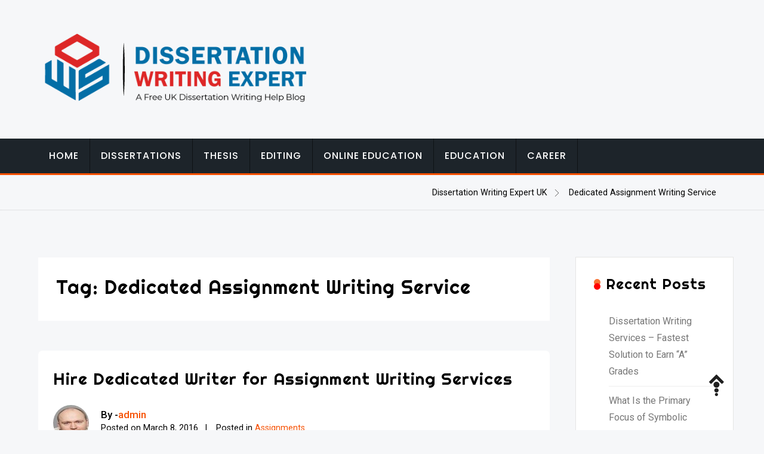

--- FILE ---
content_type: text/html; charset=UTF-8
request_url: https://www.dissertation-writing-expert.co.uk/tag/dedicated-assignment-writing-service/
body_size: 7898
content:
<!doctype html>
<html lang="en-US">
<head>
	<meta charset="UTF-8">
	<meta name="viewport" content="width=device-width, initial-scale=1">
	<link rel="profile" href="https://gmpg.org/xfn/11">
	
	<meta name='robots' content='index, follow, max-image-preview:large, max-snippet:-1, max-video-preview:-1' />
	<style>img:is([sizes="auto" i], [sizes^="auto," i]) { contain-intrinsic-size: 3000px 1500px }</style>
	
	<!-- This site is optimized with the Yoast SEO plugin v26.5 - https://yoast.com/wordpress/plugins/seo/ -->
	<title>Dedicated Assignment Writing Service Archives - Dissertation Writing Expert UK</title>
	<link rel="canonical" href="https://www.dissertation-writing-expert.co.uk/tag/dedicated-assignment-writing-service/" />
	<meta property="og:locale" content="en_US" />
	<meta property="og:type" content="article" />
	<meta property="og:title" content="Dedicated Assignment Writing Service Archives - Dissertation Writing Expert UK" />
	<meta property="og:url" content="https://www.dissertation-writing-expert.co.uk/tag/dedicated-assignment-writing-service/" />
	<meta property="og:site_name" content="Dissertation Writing Expert UK" />
	<meta name="twitter:card" content="summary_large_image" />
	<script type="application/ld+json" class="yoast-schema-graph">{"@context":"https://schema.org","@graph":[{"@type":"CollectionPage","@id":"https://www.dissertation-writing-expert.co.uk/tag/dedicated-assignment-writing-service/","url":"https://www.dissertation-writing-expert.co.uk/tag/dedicated-assignment-writing-service/","name":"Dedicated Assignment Writing Service Archives - Dissertation Writing Expert UK","isPartOf":{"@id":"https://www.dissertation-writing-expert.co.uk/#website"},"breadcrumb":{"@id":"https://www.dissertation-writing-expert.co.uk/tag/dedicated-assignment-writing-service/#breadcrumb"},"inLanguage":"en-US"},{"@type":"BreadcrumbList","@id":"https://www.dissertation-writing-expert.co.uk/tag/dedicated-assignment-writing-service/#breadcrumb","itemListElement":[{"@type":"ListItem","position":1,"name":"Home","item":"https://www.dissertation-writing-expert.co.uk/"},{"@type":"ListItem","position":2,"name":"Dedicated Assignment Writing Service"}]},{"@type":"WebSite","@id":"https://www.dissertation-writing-expert.co.uk/#website","url":"https://www.dissertation-writing-expert.co.uk/","name":"Dissertation Writing Expert UK","description":"","publisher":{"@id":"https://www.dissertation-writing-expert.co.uk/#organization"},"potentialAction":[{"@type":"SearchAction","target":{"@type":"EntryPoint","urlTemplate":"https://www.dissertation-writing-expert.co.uk/?s={search_term_string}"},"query-input":{"@type":"PropertyValueSpecification","valueRequired":true,"valueName":"search_term_string"}}],"inLanguage":"en-US"},{"@type":"Organization","@id":"https://www.dissertation-writing-expert.co.uk/#organization","name":"Dissertation Writing Expert UK","url":"https://www.dissertation-writing-expert.co.uk/","logo":{"@type":"ImageObject","inLanguage":"en-US","@id":"https://www.dissertation-writing-expert.co.uk/#/schema/logo/image/","url":"https://www.dissertation-writing-expert.co.uk/wp-content/uploads/2022/01/cropped-cropped-DISSERTATION-writing-services-logo.png","contentUrl":"https://www.dissertation-writing-expert.co.uk/wp-content/uploads/2022/01/cropped-cropped-DISSERTATION-writing-services-logo.png","width":524,"height":150,"caption":"Dissertation Writing Expert UK"},"image":{"@id":"https://www.dissertation-writing-expert.co.uk/#/schema/logo/image/"}}]}</script>
	<!-- / Yoast SEO plugin. -->


<link rel='dns-prefetch' href='//fonts.googleapis.com' />
<script type="text/javascript">
/* <![CDATA[ */
window._wpemojiSettings = {"baseUrl":"https:\/\/s.w.org\/images\/core\/emoji\/16.0.1\/72x72\/","ext":".png","svgUrl":"https:\/\/s.w.org\/images\/core\/emoji\/16.0.1\/svg\/","svgExt":".svg","source":{"concatemoji":"https:\/\/www.dissertation-writing-expert.co.uk\/wp-includes\/js\/wp-emoji-release.min.js?ver=6.8.3"}};
/*! This file is auto-generated */
!function(s,n){var o,i,e;function c(e){try{var t={supportTests:e,timestamp:(new Date).valueOf()};sessionStorage.setItem(o,JSON.stringify(t))}catch(e){}}function p(e,t,n){e.clearRect(0,0,e.canvas.width,e.canvas.height),e.fillText(t,0,0);var t=new Uint32Array(e.getImageData(0,0,e.canvas.width,e.canvas.height).data),a=(e.clearRect(0,0,e.canvas.width,e.canvas.height),e.fillText(n,0,0),new Uint32Array(e.getImageData(0,0,e.canvas.width,e.canvas.height).data));return t.every(function(e,t){return e===a[t]})}function u(e,t){e.clearRect(0,0,e.canvas.width,e.canvas.height),e.fillText(t,0,0);for(var n=e.getImageData(16,16,1,1),a=0;a<n.data.length;a++)if(0!==n.data[a])return!1;return!0}function f(e,t,n,a){switch(t){case"flag":return n(e,"\ud83c\udff3\ufe0f\u200d\u26a7\ufe0f","\ud83c\udff3\ufe0f\u200b\u26a7\ufe0f")?!1:!n(e,"\ud83c\udde8\ud83c\uddf6","\ud83c\udde8\u200b\ud83c\uddf6")&&!n(e,"\ud83c\udff4\udb40\udc67\udb40\udc62\udb40\udc65\udb40\udc6e\udb40\udc67\udb40\udc7f","\ud83c\udff4\u200b\udb40\udc67\u200b\udb40\udc62\u200b\udb40\udc65\u200b\udb40\udc6e\u200b\udb40\udc67\u200b\udb40\udc7f");case"emoji":return!a(e,"\ud83e\udedf")}return!1}function g(e,t,n,a){var r="undefined"!=typeof WorkerGlobalScope&&self instanceof WorkerGlobalScope?new OffscreenCanvas(300,150):s.createElement("canvas"),o=r.getContext("2d",{willReadFrequently:!0}),i=(o.textBaseline="top",o.font="600 32px Arial",{});return e.forEach(function(e){i[e]=t(o,e,n,a)}),i}function t(e){var t=s.createElement("script");t.src=e,t.defer=!0,s.head.appendChild(t)}"undefined"!=typeof Promise&&(o="wpEmojiSettingsSupports",i=["flag","emoji"],n.supports={everything:!0,everythingExceptFlag:!0},e=new Promise(function(e){s.addEventListener("DOMContentLoaded",e,{once:!0})}),new Promise(function(t){var n=function(){try{var e=JSON.parse(sessionStorage.getItem(o));if("object"==typeof e&&"number"==typeof e.timestamp&&(new Date).valueOf()<e.timestamp+604800&&"object"==typeof e.supportTests)return e.supportTests}catch(e){}return null}();if(!n){if("undefined"!=typeof Worker&&"undefined"!=typeof OffscreenCanvas&&"undefined"!=typeof URL&&URL.createObjectURL&&"undefined"!=typeof Blob)try{var e="postMessage("+g.toString()+"("+[JSON.stringify(i),f.toString(),p.toString(),u.toString()].join(",")+"));",a=new Blob([e],{type:"text/javascript"}),r=new Worker(URL.createObjectURL(a),{name:"wpTestEmojiSupports"});return void(r.onmessage=function(e){c(n=e.data),r.terminate(),t(n)})}catch(e){}c(n=g(i,f,p,u))}t(n)}).then(function(e){for(var t in e)n.supports[t]=e[t],n.supports.everything=n.supports.everything&&n.supports[t],"flag"!==t&&(n.supports.everythingExceptFlag=n.supports.everythingExceptFlag&&n.supports[t]);n.supports.everythingExceptFlag=n.supports.everythingExceptFlag&&!n.supports.flag,n.DOMReady=!1,n.readyCallback=function(){n.DOMReady=!0}}).then(function(){return e}).then(function(){var e;n.supports.everything||(n.readyCallback(),(e=n.source||{}).concatemoji?t(e.concatemoji):e.wpemoji&&e.twemoji&&(t(e.twemoji),t(e.wpemoji)))}))}((window,document),window._wpemojiSettings);
/* ]]> */
</script>
<style id='wp-emoji-styles-inline-css' type='text/css'>

	img.wp-smiley, img.emoji {
		display: inline !important;
		border: none !important;
		box-shadow: none !important;
		height: 1em !important;
		width: 1em !important;
		margin: 0 0.07em !important;
		vertical-align: -0.1em !important;
		background: none !important;
		padding: 0 !important;
	}
</style>
<link rel='stylesheet' id='wp-block-library-css' href='https://www.dissertation-writing-expert.co.uk/wp-includes/css/dist/block-library/style.min.css?ver=6.8.3' type='text/css' media='all' />
<style id='classic-theme-styles-inline-css' type='text/css'>
/*! This file is auto-generated */
.wp-block-button__link{color:#fff;background-color:#32373c;border-radius:9999px;box-shadow:none;text-decoration:none;padding:calc(.667em + 2px) calc(1.333em + 2px);font-size:1.125em}.wp-block-file__button{background:#32373c;color:#fff;text-decoration:none}
</style>
<style id='global-styles-inline-css' type='text/css'>
:root{--wp--preset--aspect-ratio--square: 1;--wp--preset--aspect-ratio--4-3: 4/3;--wp--preset--aspect-ratio--3-4: 3/4;--wp--preset--aspect-ratio--3-2: 3/2;--wp--preset--aspect-ratio--2-3: 2/3;--wp--preset--aspect-ratio--16-9: 16/9;--wp--preset--aspect-ratio--9-16: 9/16;--wp--preset--color--black: #000000;--wp--preset--color--cyan-bluish-gray: #abb8c3;--wp--preset--color--white: #ffffff;--wp--preset--color--pale-pink: #f78da7;--wp--preset--color--vivid-red: #cf2e2e;--wp--preset--color--luminous-vivid-orange: #ff6900;--wp--preset--color--luminous-vivid-amber: #fcb900;--wp--preset--color--light-green-cyan: #7bdcb5;--wp--preset--color--vivid-green-cyan: #00d084;--wp--preset--color--pale-cyan-blue: #8ed1fc;--wp--preset--color--vivid-cyan-blue: #0693e3;--wp--preset--color--vivid-purple: #9b51e0;--wp--preset--gradient--vivid-cyan-blue-to-vivid-purple: linear-gradient(135deg,rgba(6,147,227,1) 0%,rgb(155,81,224) 100%);--wp--preset--gradient--light-green-cyan-to-vivid-green-cyan: linear-gradient(135deg,rgb(122,220,180) 0%,rgb(0,208,130) 100%);--wp--preset--gradient--luminous-vivid-amber-to-luminous-vivid-orange: linear-gradient(135deg,rgba(252,185,0,1) 0%,rgba(255,105,0,1) 100%);--wp--preset--gradient--luminous-vivid-orange-to-vivid-red: linear-gradient(135deg,rgba(255,105,0,1) 0%,rgb(207,46,46) 100%);--wp--preset--gradient--very-light-gray-to-cyan-bluish-gray: linear-gradient(135deg,rgb(238,238,238) 0%,rgb(169,184,195) 100%);--wp--preset--gradient--cool-to-warm-spectrum: linear-gradient(135deg,rgb(74,234,220) 0%,rgb(151,120,209) 20%,rgb(207,42,186) 40%,rgb(238,44,130) 60%,rgb(251,105,98) 80%,rgb(254,248,76) 100%);--wp--preset--gradient--blush-light-purple: linear-gradient(135deg,rgb(255,206,236) 0%,rgb(152,150,240) 100%);--wp--preset--gradient--blush-bordeaux: linear-gradient(135deg,rgb(254,205,165) 0%,rgb(254,45,45) 50%,rgb(107,0,62) 100%);--wp--preset--gradient--luminous-dusk: linear-gradient(135deg,rgb(255,203,112) 0%,rgb(199,81,192) 50%,rgb(65,88,208) 100%);--wp--preset--gradient--pale-ocean: linear-gradient(135deg,rgb(255,245,203) 0%,rgb(182,227,212) 50%,rgb(51,167,181) 100%);--wp--preset--gradient--electric-grass: linear-gradient(135deg,rgb(202,248,128) 0%,rgb(113,206,126) 100%);--wp--preset--gradient--midnight: linear-gradient(135deg,rgb(2,3,129) 0%,rgb(40,116,252) 100%);--wp--preset--font-size--small: 13px;--wp--preset--font-size--medium: 20px;--wp--preset--font-size--large: 36px;--wp--preset--font-size--x-large: 42px;--wp--preset--spacing--20: 0.44rem;--wp--preset--spacing--30: 0.67rem;--wp--preset--spacing--40: 1rem;--wp--preset--spacing--50: 1.5rem;--wp--preset--spacing--60: 2.25rem;--wp--preset--spacing--70: 3.38rem;--wp--preset--spacing--80: 5.06rem;--wp--preset--shadow--natural: 6px 6px 9px rgba(0, 0, 0, 0.2);--wp--preset--shadow--deep: 12px 12px 50px rgba(0, 0, 0, 0.4);--wp--preset--shadow--sharp: 6px 6px 0px rgba(0, 0, 0, 0.2);--wp--preset--shadow--outlined: 6px 6px 0px -3px rgba(255, 255, 255, 1), 6px 6px rgba(0, 0, 0, 1);--wp--preset--shadow--crisp: 6px 6px 0px rgba(0, 0, 0, 1);}:where(.is-layout-flex){gap: 0.5em;}:where(.is-layout-grid){gap: 0.5em;}body .is-layout-flex{display: flex;}.is-layout-flex{flex-wrap: wrap;align-items: center;}.is-layout-flex > :is(*, div){margin: 0;}body .is-layout-grid{display: grid;}.is-layout-grid > :is(*, div){margin: 0;}:where(.wp-block-columns.is-layout-flex){gap: 2em;}:where(.wp-block-columns.is-layout-grid){gap: 2em;}:where(.wp-block-post-template.is-layout-flex){gap: 1.25em;}:where(.wp-block-post-template.is-layout-grid){gap: 1.25em;}.has-black-color{color: var(--wp--preset--color--black) !important;}.has-cyan-bluish-gray-color{color: var(--wp--preset--color--cyan-bluish-gray) !important;}.has-white-color{color: var(--wp--preset--color--white) !important;}.has-pale-pink-color{color: var(--wp--preset--color--pale-pink) !important;}.has-vivid-red-color{color: var(--wp--preset--color--vivid-red) !important;}.has-luminous-vivid-orange-color{color: var(--wp--preset--color--luminous-vivid-orange) !important;}.has-luminous-vivid-amber-color{color: var(--wp--preset--color--luminous-vivid-amber) !important;}.has-light-green-cyan-color{color: var(--wp--preset--color--light-green-cyan) !important;}.has-vivid-green-cyan-color{color: var(--wp--preset--color--vivid-green-cyan) !important;}.has-pale-cyan-blue-color{color: var(--wp--preset--color--pale-cyan-blue) !important;}.has-vivid-cyan-blue-color{color: var(--wp--preset--color--vivid-cyan-blue) !important;}.has-vivid-purple-color{color: var(--wp--preset--color--vivid-purple) !important;}.has-black-background-color{background-color: var(--wp--preset--color--black) !important;}.has-cyan-bluish-gray-background-color{background-color: var(--wp--preset--color--cyan-bluish-gray) !important;}.has-white-background-color{background-color: var(--wp--preset--color--white) !important;}.has-pale-pink-background-color{background-color: var(--wp--preset--color--pale-pink) !important;}.has-vivid-red-background-color{background-color: var(--wp--preset--color--vivid-red) !important;}.has-luminous-vivid-orange-background-color{background-color: var(--wp--preset--color--luminous-vivid-orange) !important;}.has-luminous-vivid-amber-background-color{background-color: var(--wp--preset--color--luminous-vivid-amber) !important;}.has-light-green-cyan-background-color{background-color: var(--wp--preset--color--light-green-cyan) !important;}.has-vivid-green-cyan-background-color{background-color: var(--wp--preset--color--vivid-green-cyan) !important;}.has-pale-cyan-blue-background-color{background-color: var(--wp--preset--color--pale-cyan-blue) !important;}.has-vivid-cyan-blue-background-color{background-color: var(--wp--preset--color--vivid-cyan-blue) !important;}.has-vivid-purple-background-color{background-color: var(--wp--preset--color--vivid-purple) !important;}.has-black-border-color{border-color: var(--wp--preset--color--black) !important;}.has-cyan-bluish-gray-border-color{border-color: var(--wp--preset--color--cyan-bluish-gray) !important;}.has-white-border-color{border-color: var(--wp--preset--color--white) !important;}.has-pale-pink-border-color{border-color: var(--wp--preset--color--pale-pink) !important;}.has-vivid-red-border-color{border-color: var(--wp--preset--color--vivid-red) !important;}.has-luminous-vivid-orange-border-color{border-color: var(--wp--preset--color--luminous-vivid-orange) !important;}.has-luminous-vivid-amber-border-color{border-color: var(--wp--preset--color--luminous-vivid-amber) !important;}.has-light-green-cyan-border-color{border-color: var(--wp--preset--color--light-green-cyan) !important;}.has-vivid-green-cyan-border-color{border-color: var(--wp--preset--color--vivid-green-cyan) !important;}.has-pale-cyan-blue-border-color{border-color: var(--wp--preset--color--pale-cyan-blue) !important;}.has-vivid-cyan-blue-border-color{border-color: var(--wp--preset--color--vivid-cyan-blue) !important;}.has-vivid-purple-border-color{border-color: var(--wp--preset--color--vivid-purple) !important;}.has-vivid-cyan-blue-to-vivid-purple-gradient-background{background: var(--wp--preset--gradient--vivid-cyan-blue-to-vivid-purple) !important;}.has-light-green-cyan-to-vivid-green-cyan-gradient-background{background: var(--wp--preset--gradient--light-green-cyan-to-vivid-green-cyan) !important;}.has-luminous-vivid-amber-to-luminous-vivid-orange-gradient-background{background: var(--wp--preset--gradient--luminous-vivid-amber-to-luminous-vivid-orange) !important;}.has-luminous-vivid-orange-to-vivid-red-gradient-background{background: var(--wp--preset--gradient--luminous-vivid-orange-to-vivid-red) !important;}.has-very-light-gray-to-cyan-bluish-gray-gradient-background{background: var(--wp--preset--gradient--very-light-gray-to-cyan-bluish-gray) !important;}.has-cool-to-warm-spectrum-gradient-background{background: var(--wp--preset--gradient--cool-to-warm-spectrum) !important;}.has-blush-light-purple-gradient-background{background: var(--wp--preset--gradient--blush-light-purple) !important;}.has-blush-bordeaux-gradient-background{background: var(--wp--preset--gradient--blush-bordeaux) !important;}.has-luminous-dusk-gradient-background{background: var(--wp--preset--gradient--luminous-dusk) !important;}.has-pale-ocean-gradient-background{background: var(--wp--preset--gradient--pale-ocean) !important;}.has-electric-grass-gradient-background{background: var(--wp--preset--gradient--electric-grass) !important;}.has-midnight-gradient-background{background: var(--wp--preset--gradient--midnight) !important;}.has-small-font-size{font-size: var(--wp--preset--font-size--small) !important;}.has-medium-font-size{font-size: var(--wp--preset--font-size--medium) !important;}.has-large-font-size{font-size: var(--wp--preset--font-size--large) !important;}.has-x-large-font-size{font-size: var(--wp--preset--font-size--x-large) !important;}
:where(.wp-block-post-template.is-layout-flex){gap: 1.25em;}:where(.wp-block-post-template.is-layout-grid){gap: 1.25em;}
:where(.wp-block-columns.is-layout-flex){gap: 2em;}:where(.wp-block-columns.is-layout-grid){gap: 2em;}
:root :where(.wp-block-pullquote){font-size: 1.5em;line-height: 1.6;}
</style>
<link rel='stylesheet' id='inx-google-fonts-css' href='//fonts.googleapis.com/css?family=Roboto%3A400%2C500%2C700%7CPoppins%3A400%2C500%2C700%7CRighteous&#038;display=swap&#038;ver=6.8.3' type='text/css' media='all' />
<link rel='stylesheet' id='bootstrap-css' href='https://www.dissertation-writing-expert.co.uk/wp-content/themes/inx-game/vendors/bootstrap/css/bootstrap.css?ver=4.0.0' type='text/css' media='all' />
<link rel='stylesheet' id='rd-navbar-css' href='https://www.dissertation-writing-expert.co.uk/wp-content/themes/inx-game/vendors/rd-navbar/css/rd-navbar.css?ver=2.2.5' type='text/css' media='all' />
<link rel='stylesheet' id='icofont-css' href='https://www.dissertation-writing-expert.co.uk/wp-content/themes/inx-game/vendors/icofont/icofont.css?ver=1.0.1' type='text/css' media='all' />
<link rel='stylesheet' id='owl-carousel-css' href='https://www.dissertation-writing-expert.co.uk/wp-content/themes/inx-game/vendors/owl-carousel/assets/owl.carousel.css?ver=2.3.4' type='text/css' media='all' />
<link rel='stylesheet' id='inxgame-common-css' href='https://www.dissertation-writing-expert.co.uk/wp-content/themes/inx-game/assets/css/inxgame-common.css?ver=1.0.0' type='text/css' media='all' />
<link rel='stylesheet' id='inxgame-style-css' href='https://www.dissertation-writing-expert.co.uk/wp-content/themes/inx-game/style.css?ver=6.8.3' type='text/css' media='all' />
<style id='inxgame-style-inline-css' type='text/css'>
:root {--primary-color:#f65002; --secondary-color: #000; }
</style>
<script type="text/javascript" src="https://www.dissertation-writing-expert.co.uk/wp-includes/js/jquery/jquery.min.js?ver=3.7.1" id="jquery-core-js"></script>
<script type="text/javascript" src="https://www.dissertation-writing-expert.co.uk/wp-includes/js/jquery/jquery-migrate.min.js?ver=3.4.1" id="jquery-migrate-js"></script>
<link rel="https://api.w.org/" href="https://www.dissertation-writing-expert.co.uk/wp-json/" /><link rel="alternate" title="JSON" type="application/json" href="https://www.dissertation-writing-expert.co.uk/wp-json/wp/v2/tags/79" /><link rel="EditURI" type="application/rsd+xml" title="RSD" href="https://www.dissertation-writing-expert.co.uk/xmlrpc.php?rsd" />
<meta name="generator" content="WordPress 6.8.3" />
		<style type="text/css">
					.site-title,
			.site-description {
				position: absolute;
				clip: rect(1px, 1px, 1px, 1px);
			}
				</style>
		<link rel="icon" href="https://www.dissertation-writing-expert.co.uk/wp-content/uploads/2022/01/cropped-DISSERTATION-writing-services-icon-32x32.png" sizes="32x32" />
<link rel="icon" href="https://www.dissertation-writing-expert.co.uk/wp-content/uploads/2022/01/cropped-DISSERTATION-writing-services-icon-192x192.png" sizes="192x192" />
<link rel="apple-touch-icon" href="https://www.dissertation-writing-expert.co.uk/wp-content/uploads/2022/01/cropped-DISSERTATION-writing-services-icon-180x180.png" />
<meta name="msapplication-TileImage" content="https://www.dissertation-writing-expert.co.uk/wp-content/uploads/2022/01/cropped-DISSERTATION-writing-services-icon-270x270.png" />
</head>

<body class="archive tag tag-dedicated-assignment-writing-service tag-79 wp-custom-logo wp-theme-inx-game hfeed" >
 <div id="page" class="site">

    <a class="skip-link screen-reader-text" href="#content">Skip to content</a><header id="masthead" class="site-header">		 <div class="container header-middle">
					<div class="row">
						<div class="col-xl-5 col-lg-5 col-md-5 col-12 logo-wrap"><a href="https://www.dissertation-writing-expert.co.uk/" class="custom-logo-link" rel="home"><img width="524" height="150" src="https://www.dissertation-writing-expert.co.uk/wp-content/uploads/2022/01/cropped-cropped-DISSERTATION-writing-services-logo.png" class="custom-logo" alt="Dissertation Writing Expert" /></a><button class="inx-rd-navbar-toggle"><i class="icofont-navigation-menu"></i></button></div>                        					</div>
				</div>
		        <div class="rd-navbar-wrap">
            <nav class="rd-navbar rd-navbar-layout-5 rd-navbar-submenu-layout-1" data-rd-navbar-lg="rd-navbar-static">
                
                <div class="rd-navbar-outer">
                    <div class="rd-navbar-inner" >
                    
                        <div class="rd-navbar-subpanel" >
                         
                         <div class="rd-navbar-nav-wrap">
                         	<button class="rd-navbar-toggle toggle-original" data-rd-navbar-toggle=".rd-navbar-nav-wrap"><i class="icofont-ui-close"></i></button>
                            <ul id="menu-home-menu" class="inx-main-menu rd-navbar-nav"><li id="menu-item-18" class="menu-item menu-item-type-custom menu-item-object-custom menu-item-home menu-item-18"><a href="http://www.dissertation-writing-expert.co.uk/">Home</a></li>
<li id="menu-item-93" class="menu-item menu-item-type-taxonomy menu-item-object-category menu-item-93"><a href="https://www.dissertation-writing-expert.co.uk/category/dissertations/">Dissertations</a></li>
<li id="menu-item-883" class="menu-item menu-item-type-taxonomy menu-item-object-category menu-item-883"><a href="https://www.dissertation-writing-expert.co.uk/category/thesis/">Thesis</a></li>
<li id="menu-item-92" class="menu-item menu-item-type-taxonomy menu-item-object-category menu-item-92"><a href="https://www.dissertation-writing-expert.co.uk/category/editing-services/">Editing</a></li>
<li id="menu-item-95" class="menu-item menu-item-type-taxonomy menu-item-object-category menu-item-95"><a href="https://www.dissertation-writing-expert.co.uk/category/online-education/">Online Education</a></li>
<li id="menu-item-97" class="menu-item menu-item-type-taxonomy menu-item-object-category menu-item-97"><a href="https://www.dissertation-writing-expert.co.uk/category/education/">Education</a></li>
<li id="menu-item-882" class="menu-item menu-item-type-taxonomy menu-item-object-category menu-item-882"><a href="https://www.dissertation-writing-expert.co.uk/category/career/">Career</a></li>
</ul>                            </div>
                            
                            <div class="rd-navbar-social-icon">
                                <ul class="social-list">
                                                                
                                                        								
                                </ul>
                            </div>
                        </div>
                    </div>
                </div>
            </nav>
        </div>
      
                	<div class="inx-breadcrumbs-wrap"><div class="container"><div class="row"><div class="col-md-12">
            <div class="inx-breadcrumbs" typeof="BreadcrumbList" vocab="https://schema.org/">
                <!-- Breadcrumb NavXT 7.5.0 -->
<li class="home"><span property="itemListElement" typeof="ListItem"><a property="item" typeof="WebPage" title="Go to Dissertation Writing Expert UK." href="https://www.dissertation-writing-expert.co.uk" class="home" ><span property="name">Dissertation Writing Expert UK</span></a><meta property="position" content="1"></span></li>
<li class="archive taxonomy post_tag current-item"><span property="itemListElement" typeof="ListItem"><span property="name" class="archive taxonomy post_tag current-item">Dedicated Assignment Writing Service</span><meta property="url" content="https://www.dissertation-writing-expert.co.uk/tag/dedicated-assignment-writing-service/"><meta property="position" content="2"></span></li>
           </div></div></div></div>
            </div>
        </header>

	<div id="content" class="site-content"  >
<div id="primary" class="content-area container">
        				<div class="row"><div class="col-xl-9 col-md-8 col-12 order-1">
	   					<main id="main" class="site-main">	
		
			<header class="page-header inx-header-block">
				<h1 class="page-title">Tag: <span>Dedicated Assignment Writing Service</span></h1>			</header><!-- .page-header -->

			
<article id="post-141" class="inx-single-post post-141 post type-post status-publish format-standard hentry category-assignments tag-assignment-writing-service tag-assignment-writing-services tag-dedicated-assignment-writing-service tag-dedicated-assignment-writing-services tag-hire-dedicated-assignment-writer tag-hire-dedicated-writer">

 	 <div class="img-box"></div>    <div class="post">
               
		<h2 class="entry-title"><a href="https://www.dissertation-writing-expert.co.uk/hire-dedicated-writer-for-assignment-writing-services/" rel="bookmark" >Hire Dedicated Writer for Assignment Writing Services</a></h2><div class="post-meta-wrap"> <div class="tb-cell avatar"><a href="https://www.dissertation-writing-expert.co.uk/author/admin/" class="avatar_round"> <img alt='' src='https://secure.gravatar.com/avatar/df283d0d5166e5cbf10555425c318142b84fe3986e5eff5ad45402c6b0ad9298?s=60&#038;d=mm&#038;r=g' class='avatar avatar-60 photo' height='60' width='60' /> </a></div><ul class="post-meta tb-cell"><li class="post-by"> <span>By -</span><a href="https://www.dissertation-writing-expert.co.uk/author/admin/">admin</a></li><li class="meta date posted-on">Posted on <time class="entry-date published" datetime="2016-03-08T06:26:51+00:00" content="2016-03-08">March 8, 2016</time></li><li class="meta category">Posted in <a href="https://www.dissertation-writing-expert.co.uk/category/assignments/" rel="category tag">Assignments</a></li></ul></div><div class="content-wrap">Writing skills are those skills that develop the person in a very perfect way. If you are a good writer, you can do anything good in your life. The writing is very much important step of your studies and educational career. You can say that it&#8217;s the basic need of study. If you want success<div class="more-link">
				 <a href="https://www.dissertation-writing-expert.co.uk/hire-dedicated-writer-for-assignment-writing-services/" class="btn theme-btn"><span>Continue Reading </span><i class="icofont-long-arrow-right"></i></a>
			</div></div>      
       
    </div>
    
</article><!-- #post-141 -->

	
	

</main>
	   			</div>	<div class="col-xl-3 col-md-4 col-12 order-2 inx-sidebar">
		
<aside id="secondary" class="widget-area">
	
		<section id="recent-posts-2" class="widget widget_recent_entries">
		<h3 class="widget-title"><span>Recent Posts</span></h3>
		<ul>
											<li>
					<a href="https://www.dissertation-writing-expert.co.uk/get-a-grade-dissertation-writing-services/">Dissertation Writing Services &#8211; Fastest Solution to Earn “A” Grades</a>
									</li>
											<li>
					<a href="https://www.dissertation-writing-expert.co.uk/what-is-the-primary-focus-of-symbolic-interactionism/">What Is the Primary Focus of Symbolic Interactionism?</a>
									</li>
											<li>
					<a href="https://www.dissertation-writing-expert.co.uk/how-are-esports-reshaping-traditional-sports/">How Are Esports Reshaping Traditional Sports?</a>
									</li>
											<li>
					<a href="https://www.dissertation-writing-expert.co.uk/elaborating-the-theories-of-personality-development/">Elaborating The Theories of Personality Development</a>
									</li>
											<li>
					<a href="https://www.dissertation-writing-expert.co.uk/5-strategies-to-write-an-influencing-scholarship-essay/">5 Strategies to Write an Influencing Scholarship Essay</a>
									</li>
											<li>
					<a href="https://www.dissertation-writing-expert.co.uk/top-5-guidelines-for-removing-dissertation-barriers/">Top 5 Guidelines for Removing Dissertation Barriers</a>
									</li>
											<li>
					<a href="https://www.dissertation-writing-expert.co.uk/what-is-a-statement-of-purpose-how-to-write-it/">What Is a Statement of Purpose? How to Write It?</a>
									</li>
											<li>
					<a href="https://www.dissertation-writing-expert.co.uk/how-to-overcome-fear-of-failure-in-college-examination/">How to Overcome Fear of Failure in College Examination?</a>
									</li>
					</ul>

		</section><section id="categories-5" class="widget widget_categories"><h3 class="widget-title"><span>Categories</span></h3>
			<ul>
					<li class="cat-item cat-item-45"><a href="https://www.dissertation-writing-expert.co.uk/category/admissions/">Admissions</a>
</li>
	<li class="cat-item cat-item-243"><a href="https://www.dissertation-writing-expert.co.uk/category/archive/">Archive</a>
</li>
	<li class="cat-item cat-item-10"><a href="https://www.dissertation-writing-expert.co.uk/category/assignments/">Assignments</a>
</li>
	<li class="cat-item cat-item-317"><a href="https://www.dissertation-writing-expert.co.uk/category/career/">Career</a>
</li>
	<li class="cat-item cat-item-5"><a href="https://www.dissertation-writing-expert.co.uk/category/content-writing/">Content Writing</a>
</li>
	<li class="cat-item cat-item-62"><a href="https://www.dissertation-writing-expert.co.uk/category/coursework/">Coursework</a>
</li>
	<li class="cat-item cat-item-27"><a href="https://www.dissertation-writing-expert.co.uk/category/dissertations/">Dissertations</a>
</li>
	<li class="cat-item cat-item-19"><a href="https://www.dissertation-writing-expert.co.uk/category/editing-services/">Editing Services</a>
</li>
	<li class="cat-item cat-item-56"><a href="https://www.dissertation-writing-expert.co.uk/category/education/">Education</a>
</li>
	<li class="cat-item cat-item-89"><a href="https://www.dissertation-writing-expert.co.uk/category/essays/">Essays</a>
</li>
	<li class="cat-item cat-item-244"><a href="https://www.dissertation-writing-expert.co.uk/category/lifestyle/">Lifestyle</a>
</li>
	<li class="cat-item cat-item-245"><a href="https://www.dissertation-writing-expert.co.uk/category/national/">National</a>
</li>
	<li class="cat-item cat-item-34"><a href="https://www.dissertation-writing-expert.co.uk/category/online-education/">Online Education</a>
</li>
	<li class="cat-item cat-item-246"><a href="https://www.dissertation-writing-expert.co.uk/category/sports/">Sports</a>
</li>
	<li class="cat-item cat-item-265"><a href="https://www.dissertation-writing-expert.co.uk/category/tech/">Tech</a>
</li>
	<li class="cat-item cat-item-82"><a href="https://www.dissertation-writing-expert.co.uk/category/thesis/">Thesis</a>
</li>
	<li class="cat-item cat-item-247"><a href="https://www.dissertation-writing-expert.co.uk/category/top-news/">Top News</a>
</li>
	<li class="cat-item cat-item-1"><a href="https://www.dissertation-writing-expert.co.uk/category/writing-services/">Writing Services</a>
</li>
			</ul>

			</section></aside><!-- #secondary -->
	</div>
	</div></div>
	</div><!-- #content -->

	 <footer id="colophon" class="site-footer"><div class="container site_info">
					<div class="row"><div class="col-12 col-md-6">Copyright &copy; 2025 Dissertation Writing Expert UK. All Right Reserved.<br /><span class="dev_info">Theme : <a href="https://wordpress.org/themes/inx-game/" target="_blank" rel="nofollow">Inx Game</a> theme By aThemeArt - Proudly powered by WordPress.</span></div><div class="col-12 col-md-6"><ul class="social-list ">	</ul></div>	</div>
		  		</div></footer><a id="backToTop" class="ui-to-top active"><i class="icofont-bubble-up"></i></a></div><!-- #page -->

<script type="speculationrules">
{"prefetch":[{"source":"document","where":{"and":[{"href_matches":"\/*"},{"not":{"href_matches":["\/wp-*.php","\/wp-admin\/*","\/wp-content\/uploads\/*","\/wp-content\/*","\/wp-content\/plugins\/*","\/wp-content\/themes\/inx-game\/*","\/*\\?(.+)"]}},{"not":{"selector_matches":"a[rel~=\"nofollow\"]"}},{"not":{"selector_matches":".no-prefetch, .no-prefetch a"}}]},"eagerness":"conservative"}]}
</script>
<script type="text/javascript" src="https://www.dissertation-writing-expert.co.uk/wp-content/themes/inx-game/vendors/bootstrap/js/bootstrap.js?ver=3.3.7" id="bootstrap-js"></script>
<script type="text/javascript" src="https://www.dissertation-writing-expert.co.uk/wp-content/themes/inx-game/vendors/rd-navbar/js/jquery.rd-navbar.js?ver=6.8.3" id="rd-navbar-js-js"></script>
<script type="text/javascript" src="https://www.dissertation-writing-expert.co.uk/wp-content/themes/inx-game/vendors/customselect.js?ver=6.8.3" id="customselect-js"></script>
<script type="text/javascript" src="https://www.dissertation-writing-expert.co.uk/wp-content/themes/inx-game/vendors/owl-carousel/owl.carousel.js?ver=6.8.3" id="owl-carousel-js-js"></script>
<script type="text/javascript" src="https://www.dissertation-writing-expert.co.uk/wp-content/themes/inx-game/vendors/sticky-sidebar/jquery.sticky-sidebar.js?ver=6.8.3" id="sticky-sidebar-js"></script>
<script type="text/javascript" src="https://www.dissertation-writing-expert.co.uk/wp-content/themes/inx-game/assets/js/inxgame.js?ver=1.0.0" id="inxgame-js-js"></script>

</body>
</html>
